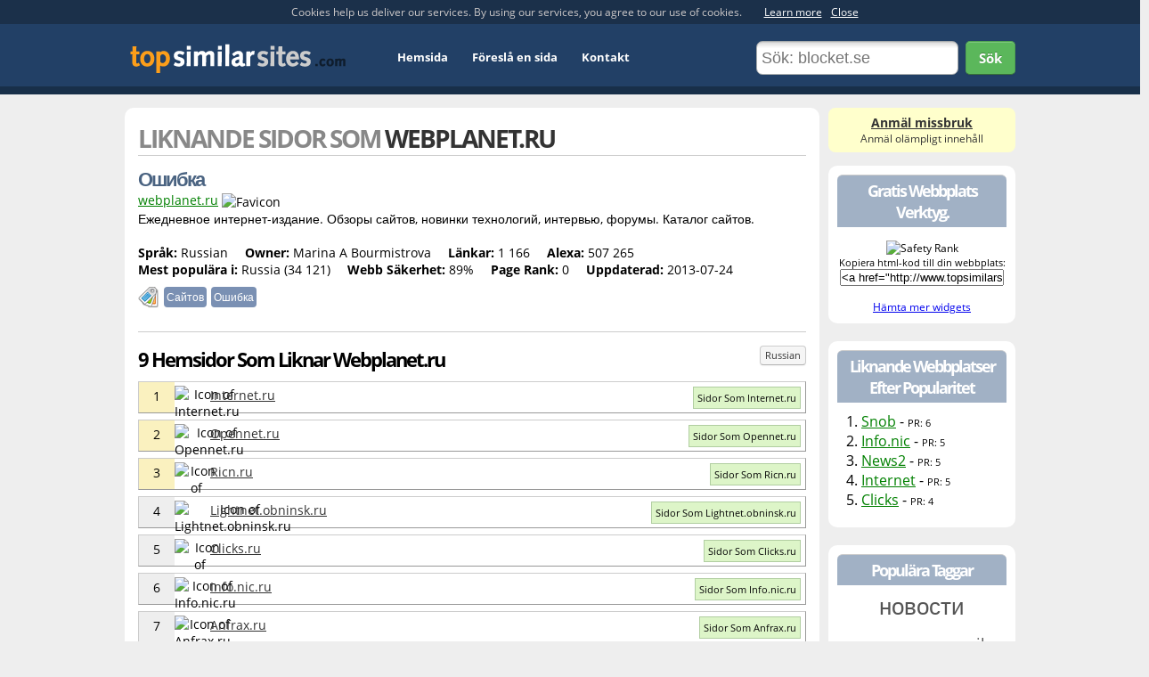

--- FILE ---
content_type: text/html; charset=utf-8
request_url: https://www.topsimilarsites.com/sv/sidor-som/webplanet.ru
body_size: 5174
content:
<!DOCTYPE html>
<html lang="sv">
<head><title>
	9 Sidor Som Webplanet.ru - Top Similar Sites
</title><meta name="keywords" /><meta name="description" content="Vi hittade 9 alternativa webbplatser som webplanet.ru (Ошибка)." /><meta http-equiv="Content-Type" content="text/html; charset=utf-8" /><link id="apps" rel="stylesheet" type="text/css" href="/css/apps.css?v=1" />
    <script>var site_id = 196574;</script>
    
    <meta property="og:site_name" content="TopSimilarSites" />
    <meta property="og:title" content="20 Hemsidor Som Liknar webplanet.ru" />
    <meta property="og:url" content="http://www.topsimilarsites.com/sv/sidor-som/webplanet.ru" />
    <meta property="og:image" content="http://www.topsimilarsites.com/images/fb.png" />

    

    <link rel="alternate" hreflang="en" href="https://www.topsimilarsites.com/similar-to/webplanet.ru" />
    <link rel="alternate" hreflang="de" href="https://www.topsimilarsites.com/de/seiten-wie/webplanet.ru" />
    <link rel="alternate" hreflang="ru" href="https://www.topsimilarsites.com/ru/similar/webplanet.ru" />
    <link rel="alternate" hreflang="sv" href="https://www.topsimilarsites.com/sv/sidor-som/webplanet.ru" />
<link rel="stylesheet" media="screen and (max-width: 640px)" type="text/css" href="/css/mobile.css" /><link rel="stylesheet" media="screen and (max-width: 1020px)" type="text/css" href="/css/mobile2.css" /><meta name="viewport" content="width=device-width, initial-scale=1.0" />
<!--
    <script async src="//pagead2.googlesyndication.com/pagead/js/adsbygoogle.js"></script>
    <script>
      (adsbygoogle = window.adsbygoogle || []).push({
        google_ad_client: "ca-pub-3426407305077603",
        enable_page_level_ads: true
      });
    </script>
-->
</head>
<body>

<form method="post" action="./Site.aspx?i=196574" id="frmForm">
<div class="aspNetHidden">
<input type="hidden" name="__VIEWSTATE" id="__VIEWSTATE" value="/wEPDwUIOTU4NjcxNDJkZB1QbR6vKrAVikOxcPdxpo9TqxcO" />
</div>

<div class="aspNetHidden">

	<input type="hidden" name="__VIEWSTATEGENERATOR" id="__VIEWSTATEGENERATOR" value="8B6CFE89" />
</div>


    

<div id="header">
	<div id="header-inner" class="width">
    
		<div id="logo-holder">
            <div id="logo">
                <a href="/">Top Similar Sites</a>
            </div>
        </div>
        
        <div id="nav">
        	<ul>
                
                <li><a rel="nofollow" href="/sv/">Hemsida</a></li>
                
                <li><a rel="nofollow" href="/add.aspx">Föreslå en sida</a></li>
                
                <li><a rel="nofollow" href="/contact.aspx" class="last">Kontakt</a></li>
            </ul>
        </div> 
        
        <div id="search" class="ar">
            <input id="txtSearchBox" placeholder="Sök: blocket.se" type="text" class="fancy search-box" onkeypress="return EnterEventSearch(event)" />
            <a class="btn-search btn btn-large bold btn-green" href="#">Sök</a>
        </div>
        
        <div class="clear"></div>
	</div>
</div>

        

    <div id="content-area" class="width">
    
        <div id="content-holder">

 			
                   

            
        
            <div id="content">
                               
                

    <script type="text/javascript">
        (function () {
            var bsa = document.createElement('script');
            bsa.type = 'text/javascript';
            bsa.async = true;
            bsa.src = 'https://s3.buysellads.com/ac/bsa.js';
            (document.getElementsByTagName('head')[0] || document.getElementsByTagName('body')[0]).appendChild(bsa);
        })();
    </script>


<div class="site">

    <div class="bb">
        <div class="floatLeft"><h1 class="uppercase">Liknande Sidor Som <span class="c333">WEBPLANET.RU </span></h1></div>
        
        <div class="clear"></div>
    </div>

    <div class="siteDetail">

        <div >
            <h2>Ошибка</h2>

            <div class="info">
                
                    <span class="url underline">webplanet.ru</span> 
                
                <img class="favicon" alt="Favicon" src="https://www.google.com/s2/favicons?domain=webplanet.ru" />
                
                <br />

                
                <div class="desc">Ежедневное интернет-издание. Обзоры сайтов, новинки технологий, интервью, форумы. Каталог сайтов.</div>
                


                <br /> 
                    
                <span class="pR15 nowrap"><strong>Språk:</strong> Russian</span> <span class="pR15 nowrap"><strong>Owner:</strong> Marina A Bourmistrova</span> <span class="pR15 nowrap"><strong>Länkar:</strong> 1 166</span> <span class="pR15 nowrap"><strong>Alexa:</strong> 507 265</span> <span class="pR15 nowrap"><strong>Mest populära i:</strong> Russia (34 121)</span> <span class="pR15 nowrap"><strong>Webb Säkerhet:</strong> 89%</span> <span class="pR15 nowrap"><strong>Page Rank:</strong> 0</span> <span class="pR15 nowrap"><strong>Uppdaterad:</strong> 2013-07-24</span> 

                

            </div>

        </div>


    </div>

    <div class="tags-social mB20">
        <!--INFOLINKS_ON-->
        <div class="floatLeft w450">
            	
                <div class="tags tag-linked">
                    <div class="ico"></div>
                    <span>Сайтов</span><span>Ошибка</span>
                    <div class="clear"></div>
                </div>
                    
        </div>
        <!--INFOLINKS_OFF-->
        
        <div class="addthis_toolbox addthis_default_style ar w275 floatRight">
            <a class="addthis_button_facebook_like w90" fb:like:layout="button_count" fb:like:href="http://www.facebook.com/TopSimilarSites" rel="nofollow"></a>
            <a class="addthis_button_tweet w90" tw:url="http://www.topsimilarsites.com" rel="nofollow"></a>
            <a class="addthis_button_google_plusone w70" g:plusone:size="medium" g:plusone:href="https://plus.google.com/+Topsimilarsites" rel="nofollow"></a>
        </div>
        

        <div class="clear"></div>
    </div>

    <!--Show Ad-->
    <!-- AdServer1 0 -->
<div class="ad">
<div class="mAuto" style="width:300px">
<!-- BuySellAds Zone Code --><div id="bsap_1293300" class="bsarocks bsap_7823c927421f6d9940b3d761fb45429c"></div><!-- End BuySellAds Zone Code -->  <div class="clear"></div>
</div>
</div>



    <div class="listing">

        
            <div style="border-top: 1px solid #CCC;">
                <div class="floatLeft w80p"><h3 class="mB10 bor0">9 Hemsidor Som Liknar  Webplanet.ru</h3></div>

                <div class="floatRight mT15 w20p ar m-hide"><a href="https://www.topsimilarsites.com/ru/similar/webplanet.ru" class="btn btn-small">Russian</a></div>

                <div class="clear"></div>
            </div>

            <div   class="similarSite " >
<span class="box rank bgGold">1</span>
<span class="box ico">
    <img alt="Icon of  Internet.ru" class="favicon" src="https://www.google.com/s2/favicons?domain=internet.ru" />
</span>
<span class="name">
    <a   href="/sv/sidor-som/internet.ru"> Internet.ru</a>
</span>
<span class="btns pR5">
    <a href="/sv/sidor-som/internet.ru">Sidor Som  Internet.ru</a>
</span>
</div>
<div   class="similarSite " >
<span class="box rank bgGold">2</span>
<span class="box ico">
    <img alt="Icon of  Opennet.ru" class="favicon" src="https://www.google.com/s2/favicons?domain=opennet.ru" />
</span>
<span class="name">
    <a   href="/sv/sidor-som/opennet.ru"> Opennet.ru</a>
</span>
<span class="btns pR5">
    <a href="/sv/sidor-som/opennet.ru">Sidor Som  Opennet.ru</a>
</span>
</div>
<div   class="similarSite " >
<span class="box rank bgGold">3</span>
<span class="box ico">
    <img alt="Icon of  Ricn.ru" class="favicon" src="https://www.google.com/s2/favicons?domain=www.ricn.ru" />
</span>
<span class="name">
    <a   href="/sv/sidor-som/ricn.ru"> Ricn.ru</a>
</span>
<span class="btns pR5">
    <a href="/sv/sidor-som/ricn.ru">Sidor Som  Ricn.ru</a>
</span>
</div>
<div   class="similarSite " >
<span class="box rank ">4</span>
<span class="box ico">
    <img alt="Icon of  Lightnet.obninsk.ru" class="favicon" src="https://www.google.com/s2/favicons?domain=www.lightnet.obninsk.ru" />
</span>
<span class="name">
    <a   href="/sv/sidor-som/lightnet.obninsk.ru"> Lightnet.obninsk.ru</a>
</span>
<span class="btns pR5">
    <a href="/sv/sidor-som/lightnet.obninsk.ru">Sidor Som  Lightnet.obninsk.ru</a>
</span>
</div>
<div   class="similarSite " >
<span class="box rank ">5</span>
<span class="box ico">
    <img alt="Icon of  Clicks.ru" class="favicon" src="https://www.google.com/s2/favicons?domain=www.clicks.ru" />
</span>
<span class="name">
    <a   href="/sv/sidor-som/clicks.ru"> Clicks.ru</a>
</span>
<span class="btns pR5">
    <a href="/sv/sidor-som/clicks.ru">Sidor Som  Clicks.ru</a>
</span>
</div>
<div   class="similarSite " >
<span class="box rank ">6</span>
<span class="box ico">
    <img alt="Icon of  Info.nic.ru" class="favicon" src="https://www.google.com/s2/favicons?domain=info.nic.ru" />
</span>
<span class="name">
    <a   href="/sv/sidor-som/info.nic.ru"> Info.nic.ru</a>
</span>
<span class="btns pR5">
    <a href="/sv/sidor-som/info.nic.ru">Sidor Som  Info.nic.ru</a>
</span>
</div>
<div   class="similarSite " >
<span class="box rank ">7</span>
<span class="box ico">
    <img alt="Icon of  Anfrax.ru" class="favicon" src="https://www.google.com/s2/favicons?domain=anfrax.ru" />
</span>
<span class="name">
    <a   href="/sv/sidor-som/anfrax.ru"> Anfrax.ru</a>
</span>
<span class="btns pR5">
    <a href="/sv/sidor-som/anfrax.ru">Sidor Som  Anfrax.ru</a>
</span>
</div>
<div   class="similarSite " >
<span class="box rank ">8</span>
<span class="box ico">
    <img alt="Icon of  Snob.ru" class="favicon" src="https://www.google.com/s2/favicons?domain=snob.ru" />
</span>
<span class="name">
    <a   href="/sv/sidor-som/snob.ru"> Snob.ru</a>
</span>
<span class="btns pR5">
    <a href="/sv/sidor-som/snob.ru">Sidor Som  Snob.ru</a>
</span>
</div>
<div   class="similarSite " >
<span class="box rank ">9</span>
<span class="box ico">
    <img alt="Icon of  News2.ru" class="favicon" src="https://www.google.com/s2/favicons?domain=news2.ru" />
</span>
<span class="name">
    <a   href="/sv/sidor-som/news2.ru"> News2.ru</a>
</span>
<span class="btns pR5">
    <a href="/sv/sidor-som/news2.ru">Sidor Som  News2.ru</a>
</span>
</div>

        

        <div class="suggest-form hidden pT10">
            <strong>Föreslå Liknande Sidor:</strong><br />
            <input type=text id="txtSuggestURL" placeholder="Enter domain name" class="s16 fancy mT5" />
            <a class="btn mT10 mB20 btn-green btn-large btn-suggest-add" style="margin-bottom: 12px!important;" href="#">Skicka</a>
            <div class="msg"></div>
        </div>
        <a class="btn-suggest btn mT10 mB20" href="#">Föreslå Liknande Sidor</a>


        
            <br />
            <h3>1 &nbsp;Webbplatser med liknande domain som  Webplanet.ru</h3>
            <br />
            <div   class="similarSite " >
<span class="box rank ">1</span>
<span class="box ico">
    <img alt="Icon of  Webplanet.com" class="favicon" src="https://www.google.com/s2/favicons?domain=www.webplanet.com" />
</span>
<span class="name">
    <a   href="/sv/sidor-som/webplanet.com"> Webplanet.com</a>
</span>
<span class="country">
    
</span>
<span class="btns pR5">
    <a href="/sv/sidor-som/webplanet.com">Sidor Som  Webplanet.com</a>
</span>
</div>


            
            <br />
        
            <br />
            <h3>1 &nbsp;RSS Feeds för  Webplanet.ru</h3>
            <br />
            <div class="similarSite">
<span class="box rank">1</span>
<span class="box ico">
    <img class="favicon" src="https://www.google.com/s2/favicons?domain=http://webplanet.ru/crss" />
</span>
<span class="name"><a rel="nofollow" target="_blank" href="http://webplanet.ru/crss">All comments</a></span>
</div>

            <br />
          

        <!--Show Ad-->
        <!-- AdServer2 5 -->
<div class="ad">
 <!-- MarketGidComposite Start -->
        <div id="MarketGidScriptRootC5015">
        <div id="MarketGidPreloadC5015">
        <a href="http://mgid.com/" rel="nofollow" target="_blank">Loading...</a> 
        </div>
        <script>
            (function () {
                var D = new Date(), d = document, b = 'body', ce = 'createElement', ac = 'appendChild', st = 'style', ds = 'display', n = 'none', gi = 'getElementById';
                var i = d[ce]('iframe'); i[st][ds] = n; d[gi]("MarketGidScriptRootC5015")[ac](i); try { var iw = i.contentWindow.document; iw.open(); iw.writeln("<ht" + "ml><body></body></ht" + "ml>"); iw.close(); var c = iw[b]; }
                catch (e) { var iw = d; var c = d[gi]("MarketGidScriptRootC5015"); } var dv = iw[ce]('div'); dv.id = "MG_ID"; dv[st][ds] = n; dv.innerHTML = 5015; c[ac](dv);
                var s = iw[ce]('script'); s.async = 'async'; s.defer = 'defer'; s.charset = 'utf-8'; s.src = "http://jsc.dt07.net/t/o/topsimilarsites.com.5015.js?t=" + D.getYear() + D.getMonth() + D.getDate() + D.getHours(); c[ac](s);
            })();
        </script>
        </div>
        <!-- MarketGidComposite End --></div>




  </div>  


</div>






 
          
            </div>
       
	    </div>

        


	<div id="content-nav">
             
        
        <a class="abuse ac" rel="nofollow" href="/reportabuse.aspx?url=%2fsv%2fsidor-som%2fwebplanet.ru">
            <div class="s14 bold underline">Anmäl missbruk</div>
            <div class="s12" style="text-decoration:none">Anmäl olämpligt innehåll</div>
        </a>
        
 
 
        <div class="clear"></div> 

 
        
     
    
            <div class="right-box">
                <h3>Gratis Webbplats Verktyg.</h3>
            
                

                <div class="ac mT15">
                    <img alt="Safety Rank" src="/widgets/rep.aspx?i=196574&t=0&v=100" />
                    <div class="s11">Kopiera html-kod till din webbplats:</div>
                    <input type="text" class="w180 selectall" value="&lt;a href=&quot;http://www.topsimilarsites.com/similar-to/webplanet.ru#safety&quot;&gt;&lt;img alt=&quot;webplanet.ru&quot; src=&quot;http://www.topsimilarsites.com/widgets/rep.aspx?i=196574&amp;t=0&quot; border=0 /&gt;&lt;/a&gt;" />
                </div>

                
                <div class="ac mT15">
                    <a rel="nofollow" href="/widgets.aspx?i=196574">Hämta mer widgets</a>
                </div>
            </div>
         
        <div class="right-box">
            <h3>Liknande Webbplatser Efter Popularitet</h3>
            <ul class="mL10 s16">
                <li>1. <a href="/sv/sidor-som/snob.ru"> Snob</a> - <span class="s11">PR: 6</span></li><li>2. <a href="/sv/sidor-som/info.nic.ru"> Info.nic</a> - <span class="s11">PR: 5</span></li><li>3. <a href="/sv/sidor-som/news2.ru"> News2</a> - <span class="s11">PR: 5</span></li><li>4. <a href="/sv/sidor-som/internet.ru"> Internet</a> - <span class="s11">PR: 5</span></li><li>5. <a href="/sv/sidor-som/clicks.ru"> Clicks</a> - <span class="s11">PR: 4</span></li>
            </ul>
        </div> 
        
        <div class="right-box">
            <h3>Populära Taggar</h3>
            <div class="tagCloud tag-linked">
                <span class='tag90'>новости</span> <span class='tag70'>интернет</span> <span class='tag50'>mail</span> <span class='tag50'>компании</span> <span class='tag50'>новый</span> <span class='tag50'>события</span> <span class='tag20'>unix</span> <span class='tag20'>solaris</span> <span class='tag20'>rarr</span> <span class='tag20'>quoris</span> <span class='tag20'>perl</span> <span class='tag20'>opennet</span> <span class='tag20'>news2</span> <span class='tag20'>news</span> <span class='tag20'>linux</span> <span class='tag20'>kia</span> <span class='tag20'>info</span> <span class='tag20'>google</span> <span class='tag20'>freebsd</span> <span class='tag20'>dns</span> 
            </div>
        </div>
         
        <div class="right-box">
            <h3>Populära Sökningar</h3>
            <ul>
                <li><a href="/sv/">liknande sidor</a></li>
                <li><a href="/sv/sidor-som/blocket.se">Sidor Som Blocket</a></li>
                <li><a href="/sv/sidor-som/groupon.se">Sidor Som Groupon</a></li>
                <li><a href="/sv/sidor-som/lunarstorm.se">Sidor Som Lunarstorm</a></li>
                <li><a href="/sv/sidor-som/swefilmer.com">Sidor Som Swefilmer.com</a></li>
            </ul>
        </div>
        

    </div>
        
        <div class="clear"></div>
    
    </div>
    



</form>

<script type="text/javascript">var folderName = '/sv/sidor-som/'; var langId=2</script>
<script type="text/javascript" src="https://ajax.googleapis.com/ajax/libs/jquery/1.8.3/jquery.min.js"></script>
<script type="text/javascript" src="/js/apps.js"></script>

<script type="text/javascript">    var infolinks_pid = 1793355; var infolinks_wsid = 0;</script>
<script type="text/javascript" src="https://resources.infolinks.com/js/infolinks_main.js"></script>




<div id="footer" class="ac">
    ©2026 topsimilarsites.com - <a href="https://www.topsimilarsites.com/sv/">Sidor Som</a> 
    - <a rel="nofollow" href="/add.aspx">Lägg till en Webbplats</a> 
    
    - <a href="https://www.topsimilarsites.com/sv/sitemap">Webbkarta</a> 
    - <a rel="nofollow" href="https://www.topsimilarsites.com/privacy.aspx">Integritetspolicy</a> 
    - <a rel="nofollow" href="https://www.topsimilarsites.com/contact.aspx">Kontakt</a>
	- <a href="https://www.smartsurvey.co.uk/free-online-surveys">Free Survey Maker</a>
	
</div>




<script>
    (function (i, s, o, g, r, a, m) {
        i['GoogleAnalyticsObject'] = r; i[r] = i[r] || function () {
            (i[r].q = i[r].q || []).push(arguments)
        }, i[r].l = 1 * new Date(); a = s.createElement(o),
  m = s.getElementsByTagName(o)[0]; a.async = 1; a.src = g; m.parentNode.insertBefore(a, m)
    })(window, document, 'script', '//www.google-analytics.com/analytics.js', 'ga');

    ga('create', 'UA-31798632-32', 'topsimilarsites.com');
    ga('send', 'pageview');

</script>



<!-- AddThis Smart Layers BEGIN -->
<!-- Go to http://www.addthis.com/get/smart-layers to customize -->
<script type="text/javascript" src="//s7.addthis.com/js/300/addthis_widget.js#pubid=ra-51b676c55d25f5b5"></script>
<script type="text/javascript">
    addthis.layers({
        'theme': 'transparent',
        'share': {
            'position': 'left',
            'numPreferredServices': 4
        
        }
    });
</script>
<!-- AddThis Smart Layers END -->



    
         
<script defer src="https://static.cloudflareinsights.com/beacon.min.js/vcd15cbe7772f49c399c6a5babf22c1241717689176015" integrity="sha512-ZpsOmlRQV6y907TI0dKBHq9Md29nnaEIPlkf84rnaERnq6zvWvPUqr2ft8M1aS28oN72PdrCzSjY4U6VaAw1EQ==" data-cf-beacon='{"version":"2024.11.0","token":"dca462fec51b42358c4541cb72ec01f4","r":1,"server_timing":{"name":{"cfCacheStatus":true,"cfEdge":true,"cfExtPri":true,"cfL4":true,"cfOrigin":true,"cfSpeedBrain":true},"location_startswith":null}}' crossorigin="anonymous"></script>
</body>
</html>


--- FILE ---
content_type: text/css
request_url: https://www.topsimilarsites.com/css/apps.css?v=1
body_size: 9535
content:
/* Styles */
@font-face{font-family:'Open Sans';font-style:normal;font-weight:400;src:local('Open Sans'),local('OpenSans'),url(https://themes.googleusercontent.com/static/fonts/opensans/v6/cJZKeOuBrn4kERxqtaUH3T8E0i7KZn-EPnyo3HZu7kw.woff) format('woff')}@font-face{font-family:'Open Sans';font-style:normal;font-weight:700;src:local('Open Sans Bold'),local('OpenSans-Bold'),url(https://themes.googleusercontent.com/static/fonts/opensans/v6/k3k702ZOKiLJc3WVjuplzHhCUOGz7vYGh680lGh-uXM.woff) format('woff')}*{margin:0;padding:0}img{border:0}body{background-color:#EEE;margin:0;font-family:Open Sans,"Trebuchet MS",Arial,Helvetica,sans-serif;font-size:14px}ul,li{padding:0;margin:0;list-style:none;text-indent:0;list-style:none}h1_{font-size:34px;font-weight:bold;color:#222;letter-spacing:-3px;font-family:Open Sans,"Trebuchet MS",Arial,Helvetica,sans-serif;margin-top:0}h2_{letter-spacing:-2px;color:#888;border-bottom:1px solid #CCC}h1{font-size:28px;letter-spacing:-2px;color:#888}h2{font-size:20px;font-weight:bold;letter-spacing:-2px;color:#4a6381;margin-top:15px}h3{letter-spacing:-2px;color:#000;font-weight:bold;border-top:1px solid #CCC;padding-top:15px;font-size:22px}.bb{border-bottom:1px solid #CCC}#header{background-color:#224066;border-bottom:#182f49 solid 9px}#header-inner{height:70px}#logo-holder{padding-top:19px;float:left;margin-right:20px}#logo a{background:url(/images/logo.png);height:39px;width:255px;text-indent:-9000px;overflow:hidden;display:block}#theme-btns a{border:1px solid #999;border-radius:2px;display:block;float:right;margin-left:10px;height:14px;width:14px;overflow:hidden}#theme-btns a.active{border:1px solid #FFF}.blue{background-color:#224066}.red{background-color:#662621}.green{background-color:#426621}.purple{background-color:#612166}#search{float:right;padding-top:19px;width:320px}#search .search-box{width:220px;border-radius:7px;font-size:18px}#search .btn-search{margin-top:-3px;padding:8px 14px}#nav{float:left;padding-top:22px;width:380px;margin-left:25px}#nav ul li a{display:block;color:white;font-weight:bold;font-size:13px;text-decoration:none;padding:6px;float:left;margin-right:15px}#nav ul li a.active,#nav ul li a:hover{background-color:#182f49}#nav ul:after{clear:both}.right-box{margin-left:10px;font-size:12px;background-color:#FFF;margin-bottom:20px;padding:10px;border-radius:10px}.right-box h3{font-size:18px;color:#FFF;background-color:#a1b1c5;padding:5px;text-align:center;border-radius:6px 6px 0 0}.right-box ul{margin:10px 0}.right-box ul li{text-align:left}.right-box ul li a{color:#008000}.right-box .addthis_toolbox a{height:25px;width:110px}.right-box .addthis_toolbox a.addthis_counter{height:20px}#content-area{margin-top:15px}#content-area:after{clear:both}#content-holder{float:left;background-color:white;border-radius:10px;padding:15px;width:750px}#content-holder2{background-color:#EEE;border-radius:10px}#content-nav{float:right;width:220px}#footer{margin-bottom:20px;margin-top:60px;font-size:12px;color:#FFF;text-align:center;color:#000}#footer a{color:#000}.home-footer #footer{color:#FFF}.home-footer #footer a{color:#FFF}.home{background-color:#224066}.home a.sample{color:#fc9e1a}.home li img{width:16px;height:16px;}#homepage{width:760px;margin:80px auto 0 auto}#homepage .description{margin-top:20px;font-size:14px;color:#FFF}.home-logo{background:url(/images/logo_home.png) no-repeat;width:319px;height:53px;margin:30px auto 0}#homepage h1{text-align:center;color:#CCC;font-size:12px;letter-spacing:0;margin-bottom:30px;padding-left:100px;top:-10px;position:relative;font-weight:normal}.search-box-home{width:400px;border-radius:7px;font-size:18px}.search-btn-home{margin-top:-3px;padding:8px 14px}#homepage .columns{margin:0px 0 0 40px}.columns .column{width:150px}.columns .lastcolumn{width:110px !important}.columns .column h2{color:#a1b6cf}.columns .ul li a{color:#ffcd86;font-size:15px;color:#FFF;font-size:12px}.home .social-box{width:335px;margin:60px auto 0 auto}.home .addthis_toolbox a{width:90px}.home .addthis_toolbox a.addthis_button_google_plusone{width:80px}.home .addthis_toolbox a.addthis_counter{width:60px}.home .addthis_toolbox a.addthis_button_facebook_like{width:82px}.siteinfo tr td{padding:10px}.width{width:1000px;margin:auto}.hr{background-color:#b1bcc5;height:1px;margin:0 0 20px 0}.clear,.clear:after{clear:both}.right{float:right}.left{float:left}.last{margin-right:0 !important}.mT5{margin-top:5px !important}.mT10{margin-top:10px !important}.ar{text-align:right}.al{text-align:left}.ac{text-align:center}.fs11{font-size:11px}label.success{color:Green}input.success{border:Green 1px solid}.uppercase{text-transform:uppercase}p.legend{margin-bottom:1em}p.legend em{color:#C00;font-style:normal}.fieldErr{display:block;font-size:11px;color:#C00;font-weight:normal;line-height:18px;padding:0}div.errors{margin:0 0 10px 0;padding:5px 10px;border:#FC6 1px solid;background-color:#FFC}div.errors p{margin:0}div.errors p em{color:#C00;font-style:normal;font-weight:bold}div.form-container input,select,textarea{padding:5px}div.form-container p{margin:0}div.form-container p.note{margin-left:170px;font-size:90%;color:#333}div.form-container fieldset{margin:10px 0;padding:10px;border:#b1bcc5 2px solid}div.form-container fieldset.greener{border:#6daa37 2px solid}div.form-container legend{font-weight:bold;color:#667f9d}div.form-container legend.greener{color:#426621}div.form-container fieldset div{padding:.25em 0}div.form-container label,div.form-container span.label{margin-right:10px;padding-right:10px;width:150px;display:block;float:left;text-align:right;position:relative}div.form-container label.error,div.form-container span.error{color:#C00}div.form-container label em,div.form-container span.label em{position:absolute;right:0;font-size:120%;font-style:normal;color:#C00}div.form-container input.error,div.form-container textarea.error{border:2px inset #C00;background-color:#FEF}div.form-container input:focus,div.form-container input.error:focus,div.form-container textarea:focus{background-color:#FFC;border-color:#FC6}div.form-container div.controlset label,div.form-container div.controlset input{display:inline;float:none}div.form-container div.controlset div{margin-left:170px}div.form-container div.buttonrow{margin-left:180px}.ui-datepicker table{font-size:12px !important}.site h2{margin-top:10px;font-size:22px}.site .url{color:green}.site .info{margin-bottom:10px;font-size:14px}.site .listing{margin-top:7px;min-height:325px}.favicon{width:16px;height:16px;vertical-align:middle}.pr{position:relative;width:16px;float:left;padding-top:14px;padding-left:10px}.pr .h{background-color:#FFF;border:1px solid #000;width:16px;height:7px}.pr .h div{background-color:#37c635;border-right:1px solid #aee6ac;height:7px}.pr .n{position:absolute;width:12px;height:11px;background-color:#b90014;border:1px solid #980010;border-radius:2px;right:-10px;bottom:-10px;color:#FFF;font-weight:bold;text-align:center;font-size:9px;line-height:12px}.tags span{display:block;float:left;font-size:12px;background-color:#7a90b3;border-radius:4px;padding:3px;color:#FFF;margin:0 5px 5px 0;text-decoration:none}.tags .ico{min-height: 30px;float:left;font-weight:bold;padding-right:5px;vertical-align:middle;width:24px;height:24px;background:url(/images/icons/tags.png) no-repeat}.tags span.kw {background-color:#98a8c0}.tags span:hover{background: #3A5681;}.similarSite{border:1px solid #CCC;margin-bottom:7px;background-color:#FFF;border-bottom:1px solid #999;border-right:1px solid #999;position:relative;height:34px}.similarSite:hover{background-color:#ffc}.similarSite .box{padding-top:6px;display:block;position:absolute;left:0;top:0;bottom:0;width:40px;text-align:center}.similarSite .rank{background-color:#EEE}.similarSite .ico{left:40px;padding-top:4px}.similarSite .name{padding-top:5px;display:block;position:absolute;left:80px;top:0;bottom:0}.similarSite .name a{font-size:14px;color:#333}.similarSite .name a:hover{text-decoration:none}.similarSite .country{padding-top:8px;display:block;position:absolute;width:200px;top:0;bottom:0;right:200px;font-size:12px}.similarSite .likes{padding-top:5px;display:block;position:absolute;width:200px;top:0;bottom:0;right:400px;font-size:12px}.similarSite .likes a{float:right;background-color:#c8def5;color:#050505;padding:2px;text-decoration:none;border:1px solid #a1b7ce}.similarSite .likes a.dis{background-color:#ffc8c8;border:1px solid #c29090;margin-left:4px}.similarSite .likes a:hover{background-color:#fff}.similarSite .btns{padding-top:5px;display:block;position:absolute;top:0;bottom:0;right:0}.similarSite .btns a{float:right;background-color:#ddf5c8;color:#050505;padding:4px;font-size:11px;text-decoration:none;border:1px solid #b1cea1}.similarSite .btns a:hover{background-color:#fff}.similarSite a.like{float:right;background-color:#c8def5;color:#050505;padding:3px;text-decoration:none;border:1px solid #a1b7ce}.similarSite a.like.dis{background-color:#ffc8c8;border:1px solid #c29090;margin-left:4px;margin-right:10px}.similarSite a.like:hover{background-color:#fff}.adLinks{height:42px;position:relative;margin-top:20px}.bgFFC{background-color:#ffc !important}.bgGold{background-color:#faf1bf !important}.tagCloud{text-align:center}.tagCloud span{display:inline-block;vertical-align:middle;color:#555;text-decoration:none}.tagCloud span:hover{text-decoration:underline;}.tag0{font-size:0;padding:5px}.tag1{font-size:8px;padding:5px}.tag10{font-size:10px;padding:5px}.tag20{font-size:12px;padding:5px}.tag30{font-size:14px;padding:5px}.tag40{font-size:16px;padding:5px}.tag50{font-size:18px;padding:5px}.tag60{font-size:20px;padding:5px}.tag70{font-size:22px;padding:5px}.tag80{font-size:24px;padding:5px}.tag90{font-size:26px;padding:5px}input.fancy{color:#000;font-size:18px;font-weight:normal;width:300px;height:26px;padding:5px 0 5px 5px;border:1px solid #a8acad;background-color:#FFF;background:-moz-linear-gradient(top,#dadada 0,#FFF 20%,#FFF 100%);background:-webkit-gradient(linear,left top,left bottom,color-stop(0,#dadada),color-stop(20%,#FFF),color-stop(100%,#FFF));background:-webkit-linear-gradient(top,#dadada 0,#FFF 20%,#FFF 100%);background:-o-linear-gradient(top,#dadada 0,#FFF 20%,#FFF 100%);background:linear-gradient(top,#dadada 0,#FFF 20%,#FFF 100%)}.alpha a{color:#1d60b6}.paging a{color:#666}h3.sm{font-size:18px;margin-bottom:20px}.sitemap li{padding:5px;margin-bottom:5px;background-color:#e0eeff}.sitemap li.alt{background-color:#fff}.sitemap li a{font-size:12px;color:#000;text-decoration:none;padding-left:7px}.sitemap li a:hover{text-decoration:underline}.cOrange{color:#c7622a}a.abuse {text-decoration:none;margin-bottom:15px;border-radius:8px;background-color:#FFFFCC;padding:7px;margin-left:10px;display:block;color:#333}a.abuse:hover {background-color:#FFF}

/* Global */
.pA0{padding:0 !important}.pA05,.pA5{padding:5px !important}.pA7{padding:7px !important}.pA10{padding:10px !important}.pA20{padding:20px !important}.pA2_10{padding:2px 10px;!important}.pT0{padding-top:0 !important}.pT5{padding-top:5px !important}.pT10{padding-top:10px !important}.pT15{padding-top:15px !important}.pT20{padding-top:20px !important}.pT25{padding-top:25px !important}.pT30{padding-top:30px !important}.pT40{padding-top:40px !important}.pR0{padding-right:0 !important}.pR5{padding-right:5px !important}.pR10{padding-right:10px !important}.pR15{padding-right:15px !important}.pR20{padding-right:20px !important}.pR25{padding-right:25px !important}.pR35{padding-right:35px !important}.pL0{padding-left:0 !important}.pL5{padding-left:5px !important}.pL10{padding-left:10px !important}.pL15{padding-left:15px !important}.pL20{padding-left:20px !important}.pL25{padding-left:25px !important}.pL60{padding-left:60px !important}.pB0{padding-bottom:0 !important}.pB5{padding-bottom:5px !important}.pB10{padding-bottom:10px !important}.pB15{padding-bottom:15px !important}.pB20{padding-bottom:20px !important}.pB25{padding-bottom:25px !important}.mAuto{margin:0 auto}.mA0{margin:0 !important}.mA10{margin:10px !important}.mA20{margin:20px !important}.mT0{margin-top:0 !important}.mT2{margin-top:2px !important}.mT5{margin-top:5px !important}.mT7{margin-top:7px !important}.mT10{margin-top:10px !important}.mT15{margin-top:15px !important}.mT20{margin-top:20px !important}.mT25{margin-top:25px !important}.mR0{margin-right:0 !important}.mR5{margin-right:5px !important}.mR10{margin-right:10px !important}.mR15{margin-right:15px !important}.mR20{margin-right:20px !important}.mR25{margin-right:25px !important}.mL0{margin-left:0 !important}.mL5{margin-left:5px !important}.mL10{margin-left:10px !important}.mL15{margin-left:15px !important}.mL20{margin-left:20px !important}.mL25{margin-left:25px !important}.mB0{margin-bottom:0 !important}.mB1{margin-bottom:1px !important}.mB2{margin-bottom:2px !important}.mB5{margin-bottom:5px !important}.mB10{margin-bottom:10px !important}.mB15{margin-bottom:15px !important}.mB20{margin-bottom:20px !important}.mB25{margin-bottom:25px !important}.italic{font-style:italic}.underline{text-decoration:underline}.bold{font-weight:bold}.normal{font-weight:normal}.hidden{display:none !important}.show{display:block !important}.block{display:block !important}.inline{display:inline !important}.relative{position:relative !important}.ofAuto{overflow:auto !important}.ofHidden{overflow:hidden !important}.capitalize{text-transform:capitalize}.nowrap{white-space:nowrap}.ac{text-align:center}.ar{text-align:right}.al{text-align:left}.clear{clear:both}.clear2{clear:both}.floatNone{float:none}.floatLeft{float:left}.floatRight{float:right}.v-at{vertical-align:top}.v-am{vertical-align:middle}.table-ac{margin-left:auto;margin-right:auto}.ui-datepicker-trigger{vertical-align:middle;width:22px;height:22px}.upg-star{top:0;position:absolute;right:5px;background-image:url(/images/ico/16/star.png);background-position:right;background-repeat:no-repeat;width:16px;display:inline;height:25px}.dashboard-left .btn-large{position:relative;height:25px}.collect-options .btn-large{position:relative}.dashboard-left .btn-large span{position:absolute}.collect-options .btn-large span{position:absolute;left:0;right:0;width:100%}.linkbox{background-color:#666;padding:8px;font-size:16px;color:#FFF;border-radius:8px;box-shadow:inset 0 0 10px #444;width:80%;margin-bottom:20px;margin-top:0}.dottedline{width:100%;height:3px;padding-top:3px;padding-bottom:3px;display:block;background:transparent url(/images/v5/small-dashed-border.gif) repeat-x scroll center bottom}.error{font-size:12px;color:#F00;display:block}.errorBox{background-color:#ffc;border:1px solid #F00;color:#F00;margin:10px 0 20px;padding:10px}.successBox{background-color:#ffc;border:1px solid green;color:#360;margin:10px 0 20px;padding:10px}.saveChanges{border-radius:8px;background-color:#FFC;padding:15px;text-align:center;font-size:14px;margin-top:10px;width:350px;margin:auto}.disabled{opacity:.4;filter:alpha(opacity=40)}.hr{background-color:#BBB;height:1px;margin:5px 0}.hand{cursor:pointer}._h1{height:1px !important}._h2{height:2px !important}._h3{height:3px !important}._h4{height:4px !important}._h5{height:5px !important}._h10{height:10px !important}.w10{width:10px !important}.w20{width:20px !important}.w30{width:30px !important}.w50{width:50px !important}.w70{width:70px !important}.w80{width:80px !important}.w90{width:90px !important}.w95{width:95px !important}.w100{width:100px !important}.w110{width:110px !important}.w120{width:120px !important}.w130{width:130px !important}.w140{width:140px !important}.w180{width:180px !important}.w200{width:200px !important}.w210{width:230px !important}.w220{width:220px !important}.w230{width:230px !important}.w250{width:250px !important}.w275{width:275px !important}.w325{width:325px !important}.w370{width:370px !important}.w375{width:375px !important}.w400{width:400px !important}.w450{width:450px !important}.w475{width:475px !important}.w500{width:500px !important}.w550{width:550px !important}.w570{width:570px !important}.w600{width:600px !important}.w650{width:650px !important}.w700{width:700px !important}.w750{width:750px !important}.w35{width:35px !important}.w0p{width:0 !important}.w5p{width:5% !important}.w10p{width:10% !important}.w15p{width:15% !important}.w20p{width:20% !important}.w25p{width:25% !important}.w28p{width:28% !important}.w30p{width:30% !important}.w33p{width:33% !important}.w35p{width:35% !important}.w37p{width:37% !important}.w40p{width:40% !important}.w47p{width:47% !important}.w50p{width:50% !important}.w60p{width:60% !important}.w65p{width:65% !important}.w70p{width:70% !important}.w73p{width:73% !important}.w80p{width:80% !important}.w86p{width:86% !important}.w90p{width:90% !important}.w95p{width:95% !important}.w98p{width:98% !important}.w100p{width:100% !important}.w25{width:25px}.w1p{width:1%}.w14p{width:14%}.w33p{width:33%}.w86p{width:86%}.w99p{width:99%}.w100p{width:100%}.wMax{width:99%}.column-10{width:10%}.column-20{width:20%}.column-30{width:30%}.column-40{width:40%}.column-50{width:50%}.column-60{width:60%}.column-70{width:70%}.s11{font-size:11px !important}.s12{font-size:12px !important}.s13{font-size:13px !important}.s14{font-size:14px !important}.s16{font-size:16px !important}.s18{font-size:18px !important}.s20{font-size:20px !important}.s22{font-size:22px !important}.s24{font-size:24px !important}.s26{font-size:26px !important}.cBlue{color:#2965b1 !important}.cRed{color:#F00 !important}.c333{color:#333 !important}.c666{color:#666 !important}.c999{color:#999 !important}.cCCC{color:#CCC !important}.cFFF{color:#FFF !important}.c693{color:#693 !important}.red{color:#fe0000}.small{font-size:11px;font-weight:normal}.orange{color:#f60}.green{color:green}.maroon{color:maroon}.black{color:Black}.white{color:#FFF}.bgFFF{background-color:#FFF}.bgLightGreen{background-color:#bad88d !important}.bgLightRed{background-color:#ffeded !important}.bgOrange{background-color:#ffa500 !important;background:url(/images/bg/orange-bar.png) repeat-x}.bgEEE{background-color:#EEE !important}.bgFFC{background-color:#ffc !important}.pBC{border-collapse:collapse}.bor0{border:0 !important}.bRad7{border-radius:7px;-webkit-border-radius:7px;border-radius:7px}.bRT{-webkit-border-radius:10px 10px 0 0;-moz-border-radius:10px 10px 0 0;border-radius:10px 10px 0 0}.bRB{-webkit-border-radius:0 0 10px 10px;-moz-border-radius:0 0 10px 10px;border-radius:0 0 10px 10px}.brtl{border-top-left-radius:7px;-webkit-border-top-left-radius:7px;border-radius:7px 0 0 0}.brtr{border-top-right-radius:7px;-webkit-border-top-right-radius:7px;border-radius:0 7px 0 0;border-right:0 !important}._bCCC{border:1px solid #999}.noBorder{border:0}.bR0{border-right:0 !important}.nobright,.nbr{border-right:0 !important}.shadow{-webkit-box-shadow:0 5px 10px rgba(0,0,0,0.35);-moz-box-shadow:0 5px 10px rgba(0,0,0,0.35)}ul.normal,ul.normal li{list-style-type:disc}ul.normal,ol{margin:0 1.5em 1.5em 2.5em}ul.bullet{padding-left:40px;list-style:disc}ul.bullet li{padding-bottom:5px;list-style:disc}ol.bullet{padding-left:40px;list-style:decimal}ol.bullet li{padding-bottom:5px;list-style:decimal}input.fancy,textarea.fancy,select.fancy{-webkit-box-shadow:inset 0 1px 1px rgba(0,0,0,0.075);-moz-box-shadow:inset 0 1px 1px rgba(0,0,0,0.075);box-shadow:inset 0 1px 1px rgba(0,0,0,0.075);-webkit-transition:border linear .2s,box-shadow linear .2s;-moz-transition:border linear .2s,box-shadow linear .2s;-ms-transition:border linear .2s,box-shadow linear .2s;-o-transition:border linear .2s,box-shadow linear .2s;transition:border linear .2s,box-shadow linear .2s}

/* Ext */
.btn{border-left: 1px solid #ccc;
    border-right: 1px solid #ccc;
    border-top: 1px solid #ccc;
    border-bottom: 1px solid #b3b3b3;
    text-decoration:none;display:inline-block;*display:inline;*zoom:1;padding:4px 10px 4px;margin-bottom:0;font-size:13px;line-height:18px;color:#333;text-align:center;text-shadow:0 1px 1px rgba(255,255,255,0.75);vertical-align:middle;background-color:#f5f5f5;background-repeat:repeat-x;-webkit-border-radius: 4px;
    -moz-border-radius: 4px;
    border-radius: 4px;
    -webkit-box-shadow: inset 0 1px 0 rgba(255, 255, 255, 0.2), 0 1px 2px rgba(0, 0, 0, 0.05);
    -moz-box-shadow: inset 0 1px 0 rgba(255, 255, 255, 0.2), 0 1px 2px rgba(0, 0, 0, 0.05);
    box-shadow: inset 0 1px 0 rgba(255, 255, 255, 0.2), 0 1px 2px rgba(0, 0, 0, 0.05);
    cursor: pointer;
    margin-left: .3em;
    background-image: linear-gradient(top,#fff,#e6e6e6);
}.btn:hover,.btn:active,.btn.active,.btn.disabled,.btn[disabled]{background-color:#e6e6e6}.btn:active,.btn.active{background-color:#ccc \9}.btn:first-child{*margin-left:0}.btn:hover{color:#333;text-decoration:none;background-color:#e6e6e6;background-position:0 -15px;-webkit-transition:background-position .1s linear;-moz-transition:background-position .1s linear;-ms-transition:background-position .1s linear;-o-transition:background-position .1s linear;transition:background-position .1s linear}.btn:focus{outline:thin dotted #333;outline:5px auto -webkit-focus-ring-color;outline-offset:-2px}.btn.active,.btn:active{background-image:none;-webkit-box-shadow:inset 0 2px 4px rgba(0,0,0,0.15),0 1px 2px rgba(0,0,0,0.05);-moz-box-shadow:inset 0 2px 4px rgba(0,0,0,0.15),0 1px 2px rgba(0,0,0,0.05);box-shadow:inset 0 2px 4px rgba(0,0,0,0.15),0 1px 2px rgba(0,0,0,0.05);background-color:#e6e6e6;background-color:#d9d9d9 \9;outline:0}.btn.disabled,.btn[disabled]{cursor:default;background-image:none;background-color:#e6e6e6;opacity:.65;filter:alpha(opacity=65);-webkit-box-shadow:none;-moz-box-shadow:none;box-shadow:none}.btn-large{padding:9px 14px;font-size:15px;line-height:normal;-webkit-border-radius:5px;-moz-border-radius:5px;border-radius:5px}.btn-large [class^="icon-"]{margin-top:1px}.btn-huge{padding:9px 14px;font-size:20px;line-height:normal;-webkit-border-radius:8px;-moz-border-radius:8px;border-radius:8px}.btn-huge [class^="icon-"]{margin-top:1px}.btn-small{padding2:5px 9px;font-size:11px;line-height:16px;padding:2px 5px 2px 5px}.btn-small [class^="icon-"]{margin-top:-1px}.btn-mini{padding:2px 6px;font-size:11px;line-height:14px}.btn-primary,.btn-primary:hover,.btn-warning,.btn-warning:hover,.btn-danger,.btn-danger:hover,.btn-green,.btn-green:hover,.btn-info,.btn-info:hover,.btn-inverse,.btn-inverse:hover,.btn-grey,.btn-grey:hover{text-shadow:0 -1px 0 rgba(0,0,0,0.25);color:#fff}.btn-primary.active,.btn-warning.active,.btn-danger.active,.btn-green.active,.btn-info.active,.btn-inverse.active{color:rgba(255,255,255,0.75)}.btn-primary{background-color:#33bcff;background-repeat:repeat-x;background-image: linear-gradient(top,#33bcff,#08c);
    border-left-color: #08c;
    border-right-color: #08c;
    border-top-color: #08c;
    border-bottom-color: #003580;
}.btn-primary:hover,.btn-primary:active,.btn-primary.active,.btn-primary.disabled,.btn-primary[disabled]{background-color:#08c}.btn-primary:active,.btn-primary.active{background-color:#004099 \9}.btn-warning{background-color:#faa732;background-repeat:repeat-x;background-image: linear-gradient(top,#fbb450,#f89406);
    border-left-color: #f89406;
    border-right-color: #f89406;
    border-top-color: #f89406;
    border-bottom-color: #ad6704;
}.btn-warning:hover,.btn-warning:active,.btn-warning.active,.btn-warning.disabled,.btn-warning[disabled]{background-color:#f89406}.btn-warning:active,.btn-warning.active{background-color:#c67605 \9}.btn-orange{background-color:#faa732;background-repeat:repeat-x;background-image: linear-gradient(top,#f7d97b,#f89406);
    border-left-color: #f89406;
    border-right-color: #f89406;
    border-top-color: #f89406;
    border-bottom-color: #ad6704;
}.btn-orange:hover,.btn-orange:active,.btn-orange.active,.btn-orange.disabled,.btn-orange[disabled]{background-color:#f89406}.btn-orange:active,.btn-orange.active{background-color:#c67605 \9}.btn-purple{background-color:#9650dd;background-repeat:repeat-x;background-image: linear-gradient(top,#cfa2fd,#8f58c7);
    border-left-color: #8f58c7;
    border-right-color: #8f58c7;
    border-top-color: #8f58c7;
    border-bottom-color: #9650dd;
}.btn-purple:hover,.btn-purple:active,.btn-purple.active,.btn-purple.disabled,.btn-purple[disabled]{background-color:#8f58c7}.btn-purple:active,.btn-purple.active{background-color:#9650dd \9}.btn-danger{background-color:#da4f49;background-repeat:repeat-x;background-image: linear-gradient(top,#ee5f5b,#bd362f);
    border-left-color: #bd362f;
    border-right-color: #bd362f;
    border-top-color: #bd362f;
    border-bottom-color: #802420;
}.btn-danger:hover,.btn-danger:active,.btn-danger.active,.btn-danger.disabled,.btn-danger[disabled]{background-color:#bd362f}.btn-danger:active,.btn-danger.active{background-color:#942a25 \9}.btn-green{background-color:#5bb75b;background-repeat:repeat-x;background-image: linear-gradient(top,#62c462,#51a351);
    border-left-color: #51a351;
    border-right-color: #51a351;
    border-top-color: #51a351;
    border-bottom-color: #387038;
}.btn-green:hover,.btn-green:active,.btn-green.active,.btn-green.disabled,.btn-green[disabled]{background-color:#51a351}.btn-green:active,.btn-green.active{background-color:#408140 \9}.btn-info{background-color:#49afcd;background-repeat:repeat-x;background-image: linear-gradient(top,#5bc0de,#2f96b4);
    border-left-color: #2f96b4;
    border-right-color: #2f96b4;
    border-top-color: #2f96b4;
    border-bottom-color: #1f6377;
}.btn-info:hover,.btn-info:active,.btn-info.active,.btn-info.disabled,.btn-info[disabled]{background-color:#2f96b4}.btn-info:active,.btn-info.active{background-color:#24748c \9}.btn-grey{color:white;background-color:#666;background-repeat:repeat-x;background-image: linear-gradient(top,#8c8c8c,#4f4f4f);
    border-left-color: #4f4f4f;
    border-right-color: #4f4f4f;
    border-top-color: #4f4f4f;
    border-bottom-color: #8c8c8c;
}.btn-grey:hover,.btn-grey:active,.btn-grey.active,.btn-grey.disabled,.btn-grey[disabled]{background-color:#555}.btn-grey:active,.btn-grey.active{background-color:#555 \9}.btn-inverse{background-color:#414141;background-repeat:repeat-x;background-image: linear-gradient(top,#555,#222);
    border-left-color: #222;
    border-right-color: #222;
    border-top-color: #222;
    border-bottom-color: #000;
}.btn-inverse:hover,.btn-inverse:active,.btn-inverse.active,.btn-inverse.disabled,.btn-inverse[disabled]{background-color:#222}.btn-inverse:active,.btn-inverse.active{background-color:#080808 \9}.btn.whitetext{text-shadow:0 1px 1px #333;font-weight:bold;color:#FFF}.btn.greytext{text-shadow:0 1px 1px #e6c356;font-weight:bold;color:#333}.btn.lg{width:auto;padding-top:20px;padding-bottom:20px;display:block;font-size:1.6em;font-weight:800;-webkit-box-shadow:inset 0 1px 0 rgba(255,255,255,0.2),0 1px 2px rgba(0,0,0,0.5);-moz-box-shadow:inset 0 1px 0 rgba(255,255,255,0.2),0 1px 2px rgba(0,0,0,0.5);-o-box-shadow:inset 0 1px 0 rgba(255,255,255,0.2),0 1px 2px rgba(0,0,0,0.5);box-shadow:inset 0 1px 0 rgba(255,255,255,0.2),0 1px 2px rgba(0,0,0,0.5)}button.btn,input[type="submit"].btn{*padding-top:2px;*padding-bottom:2px}button.btn::-moz-focus-inner,input[type="submit"].btn::-moz-focus-inner{padding:0;border:0}button.btn.btn-large,input[type="submit"].btn.btn-large{*padding-top:7px;*padding-bottom:7px}button.btn.btn-small,input[type="submit"].btn.btn-small{*padding-top:3px;*padding-bottom:3px}button.btn.btn-mini,input[type="submit"].btn.btn-mini{*padding-top:1px;*padding-bottom:1px}

/* zebra_dialog.css */
.ZebraDialog{font-family:Tahoma,Arial,Helvetica,sans-serif;font-size:12px;background:#FFF;padding:0;width:350px;color:#222;-webkit-border-radius:6px;-moz-border-radius:6px;border-radius:6px;-webkit-box-shadow:0 0 4px 2px #222;-moz-box-shadow:0 0 4px 2px #222;box-shadow:0 0 4px 2px #222;*border:1px solid #666;border:1px solid #666\9}.ZebraDialog .ZebraDialog_Title{float:none !important;margin:0;padding:5px 10px;font-weight:bold;font-size:14px;background:#222;color:#FFF;text-align:left;-webkit-border-top-left-radius:4px;-webkit-border-top-right-radius:4px;-moz-border-radius-topleft:4px;-moz-border-radius-topright:4px;border-top-left-radius:4px;border-top-right-radius:4px;*padding:7px 10px;padding:7px 10px\9}.ZebraDialog .ZebraDialog_Body{background-repeat:no-repeat;background-position:10px 10px;padding:10px;text-align:left}.ZebraDialog .ZebraDialog_Icon{padding:10px 10px 10px 68px;min-height:48px;_height:48px}.ZebraDialog .ZebraDialog_Confirmation{background-image:url('../images/apps/zebra/confirmation.png')}.ZebraDialog .ZebraDialog_Error{background-image:url('../images/apps/zebra/error.png')}.ZebraDialog .ZebraDialog_Information{background-image:url('../images/apps/zebra/information.png')}.ZebraDialog .ZebraDialog_Question{background-image:url('../images/apps/zebra/question.png')}.ZebraDialog .ZebraDialog_Warning{background-image:url('../images/apps/zebra/warning.png')}.ZebraDialog .ZebraDialog_Buttons{background:#e5e5e5;border-top:1px solid #dadada;padding:5px 5px 5px 10px;-webkit-border-bottom-left-radius:5px;-webkit-border-bottom-right-radius:5px;-moz-border-radius-bottomleft:5px;-moz-border-radius-bottomright:5px;border-bottom-left-radius:5px;border-bottom-right-radius:5px}.ZebraDialog .ZebraDialog_Buttons a{text-decoration:none;font-weight:bold;color:#000;background:transparent;border:1px solid #AAA;padding:4px 10px;float:right;margin-right:5px;min-width:60px;_width:60px;text-align:center;-webkit-border-radius:4px;-moz-border-radius:4px;border-radius:4px}.ZebraDialog .ZebraDialog_Buttons a:hover{background:#717366;color:#FFF}.ZebraDialogOverlay{background:#666}

/* JQUERY UI flick */
.ui-helper-hidden{display:none}.ui-helper-hidden-accessible{position:absolute;left:-99999999px}.ui-helper-reset{margin:0;padding:0;border:0;outline:0;line-height:1.3;text-decoration:none;font-size:100%;list-style:none}.ui-helper-clearfix:after{content:".";display:block;height:0;clear:both;visibility:hidden}.ui-helper-clearfix{display:inline-block}/*\*/* html .ui-helper-clearfix{height:1%}.ui-helper-clearfix{display:block}/**/.ui-helper-zfix{width:100%;height:100%;top:0;left:0;position:absolute;opacity:0;filter:Alpha(Opacity=0)}.ui-state-disabled{cursor:default !important}.ui-icon{display:block;text-indent:-99999px;overflow:hidden;background-repeat:no-repeat}.ui-widget-overlay{position:absolute;top:0;left:0;width:100%;height:100%}.ui-widget{font-family:Helvetica,Arial,sans-serif;font-size:1.1em}.ui-widget .ui-widget{font-size:1em}.ui-widget input,.ui-widget select,.ui-widget textarea,.ui-widget button{font-family:Helvetica,Arial,sans-serif;font-size:1em}.ui-widget-content{border:1px solid #ddd;background:#fff url(images/ui-bg_flat_75_ffffff_40x100.png) 50% 50% repeat-x;color:#444}.ui-widget-content a{color:#444}.ui-widget-header{border:1px solid #ddd;background:#ddd url(images/ui-bg_highlight-soft_50_dddddd_1x100.png) 50% 50% repeat-x;color:#444;font-weight:bold}.ui-widget-header a{color:#444}.ui-state-default,.ui-widget-content .ui-state-default,.ui-widget-header .ui-state-default{border:1px solid #ddd;background:#f6f6f6 url(images/ui-bg_highlight-soft_100_f6f6f6_1x100.png) 50% 50% repeat-x;font-weight:bold;color:#0073ea}.ui-state-default a,.ui-state-default a:link,.ui-state-default a:visited{color:#0073ea;text-decoration:none}.ui-state-hover,.ui-widget-content .ui-state-hover,.ui-widget-header .ui-state-hover,.ui-state-focus,.ui-widget-content .ui-state-focus,.ui-widget-header .ui-state-focus{border:1px solid #0073ea;background:#0073ea url(images/ui-bg_highlight-soft_25_0073ea_1x100.png) 50% 50% repeat-x;font-weight:bold;color:#fff}.ui-state-hover a,.ui-state-hover a:hover{color:#fff;text-decoration:none}.ui-state-active,.ui-widget-content .ui-state-active,.ui-widget-header .ui-state-active{border:1px solid #ddd;background:#fff url(images/ui-bg_glass_65_ffffff_1x400.png) 50% 50% repeat-x;font-weight:bold;color:#ff0084}.ui-state-active a,.ui-state-active a:link,.ui-state-active a:visited{color:#ff0084;text-decoration:none}.ui-widget :active{outline:0}.ui-state-highlight,.ui-widget-content .ui-state-highlight,.ui-widget-header .ui-state-highlight{border:1px solid #ccc;background:#fff url(images/ui-bg_flat_55_ffffff_40x100.png) 50% 50% repeat-x;color:#444}.ui-state-highlight a,.ui-widget-content .ui-state-highlight a,.ui-widget-header .ui-state-highlight a{color:#444}.ui-state-error,.ui-widget-content .ui-state-error,.ui-widget-header .ui-state-error{border:1px solid #ff0084;background:#fff url(images/ui-bg_flat_55_ffffff_40x100.png) 50% 50% repeat-x;color:#222}.ui-state-error a,.ui-widget-content .ui-state-error a,.ui-widget-header .ui-state-error a{color:#222}.ui-state-error-text,.ui-widget-content .ui-state-error-text,.ui-widget-header .ui-state-error-text{color:#222}.ui-priority-primary,.ui-widget-content .ui-priority-primary,.ui-widget-header .ui-priority-primary{font-weight:bold}.ui-priority-secondary,.ui-widget-content .ui-priority-secondary,.ui-widget-header .ui-priority-secondary{opacity:.7;filter:Alpha(Opacity=70);font-weight:normal}.ui-state-disabled,.ui-widget-content .ui-state-disabled,.ui-widget-header .ui-state-disabled{opacity:.35;filter:Alpha(Opacity=35);background-image:none}.ui-corner-tl{-moz-border-radius-topleft:2px;-webkit-border-top-left-radius:2px;border-top-left-radius:2px}.ui-corner-tr{-moz-border-radius-topright:2px;-webkit-border-top-right-radius:2px;border-top-right-radius:2px}.ui-corner-bl{-moz-border-radius-bottomleft:2px;-webkit-border-bottom-left-radius:2px;border-bottom-left-radius:2px}.ui-corner-br{-moz-border-radius-bottomright:2px;-webkit-border-bottom-right-radius:2px;border-bottom-right-radius:2px}.ui-corner-top{-moz-border-radius-topleft:2px;-webkit-border-top-left-radius:2px;border-top-left-radius:2px;-moz-border-radius-topright:2px;-webkit-border-top-right-radius:2px;border-top-right-radius:2px}.ui-corner-bottom{-moz-border-radius-bottomleft:2px;-webkit-border-bottom-left-radius:2px;border-bottom-left-radius:2px;-moz-border-radius-bottomright:2px;-webkit-border-bottom-right-radius:2px;border-bottom-right-radius:2px}.ui-corner-right{-moz-border-radius-topright:2px;-webkit-border-top-right-radius:2px;border-top-right-radius:2px;-moz-border-radius-bottomright:2px;-webkit-border-bottom-right-radius:2px;border-bottom-right-radius:2px}.ui-corner-left{-moz-border-radius-topleft:2px;-webkit-border-top-left-radius:2px;border-top-left-radius:2px;-moz-border-radius-bottomleft:2px;-webkit-border-bottom-left-radius:2px;border-bottom-left-radius:2px}.ui-corner-all{-moz-border-radius:2px;-webkit-border-radius:2px;border-radius:2px}.ui-widget-overlay{background:#eee url(images/ui-bg_flat_0_eeeeee_40x100.png) 50% 50% repeat-x;opacity:.80;filter:Alpha(Opacity=80)}.ui-widget-shadow{margin:-4px 0 0 -4px;padding:4px;background:#aaa url(images/ui-bg_flat_0_aaaaaa_40x100.png) 50% 50% repeat-x;opacity:.60;filter:Alpha(Opacity=60);-moz-border-radius:0;-webkit-border-radius:0;border-radius:0}.ui-tabs{position:relative;padding:.2em;zoom:1}.ui-tabs .ui-tabs-nav{margin:0;padding:.2em .2em 0}.ui-tabs .ui-tabs-nav li{list-style:none;float:left;position:relative;top:1px;margin:0 .2em 1px 0;border-bottom:0 !important;padding:0;white-space:nowrap}.ui-tabs .ui-tabs-nav li a{float:left;padding:.5em 1em;text-decoration:none}.ui-tabs .ui-tabs-nav li.ui-tabs-selected{margin-bottom:0;padding-bottom:1px}.ui-tabs .ui-tabs-nav li.ui-tabs-selected a,.ui-tabs .ui-tabs-nav li.ui-state-disabled a,.ui-tabs .ui-tabs-nav li.ui-state-processing a{cursor:text}.ui-tabs .ui-tabs-nav li a,.ui-tabs.ui-tabs-collapsible .ui-tabs-nav li.ui-tabs-selected a{cursor:pointer}.ui-tabs .ui-tabs-panel{display:block;border-width:0;padding:1em 1.4em;background:0}.ui-tabs .ui-tabs-hide{display:none !important}
